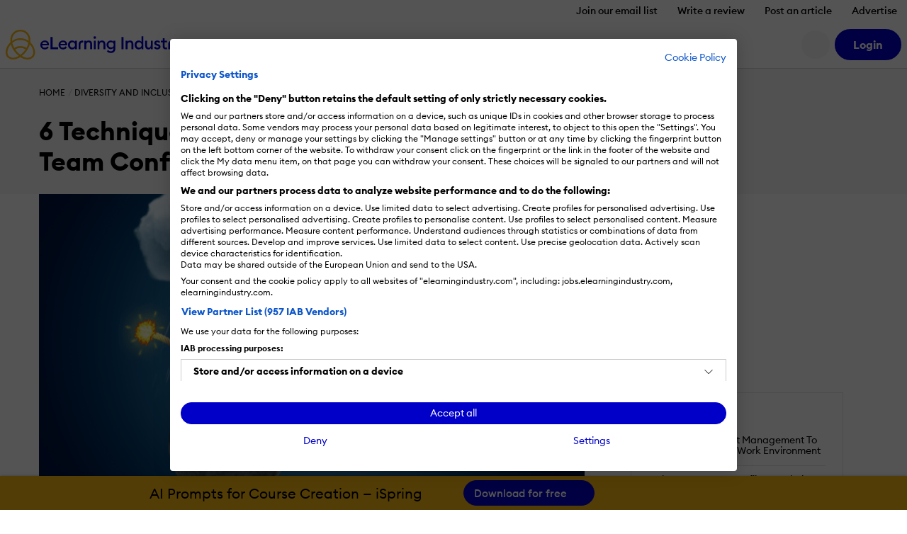

--- FILE ---
content_type: text/css
request_url: https://cdn.elearningindustry.com/wp-content/themes/eli-2015/assets/css/article.css?id=079e1e32fd8c9235fd3b68bf58ff57f7
body_size: 4307
content:
.is-editors-choice{-webkit-box-align:center;-ms-flex-align:center;align-items:center;display:-webkit-box;display:-ms-flexbox;display:flex;-ms-flex-wrap:wrap;flex-wrap:wrap;font-size:1.5rem;margin-bottom:.5em}.is-editors-choice img{max-width:1.875em;width:100%}.is-editors-choice__text{color:#ff8600;font-size:.875em;font-weight:500;margin-left:.5em}@-webkit-keyframes selectionSharerPopover-animation{0%{filter:alpha(opacity=0);opacity:0;-webkit-transform:matrix(.97,0,0,1,0,12);transform:matrix(.97,0,0,1,0,12)}20%{filter:alpha(opacity=70);opacity:.7;-webkit-transform:matrix(.99,0,0,1,0,2);transform:matrix(.99,0,0,1,0,2)}40%{filter:alpha(opacity=100);opacity:1;-webkit-transform:matrix(1,0,0,1,0,-1);transform:matrix(1,0,0,1,0,-1)}70%{filter:alpha(opacity=100);opacity:1;-webkit-transform:matrix(1,0,0,1,0,0);transform:matrix(1,0,0,1,0,0)}to{filter:alpha(opacity=100);opacity:1;-webkit-transform:matrix(1,0,0,1,0,0);transform:matrix(1,0,0,1,0,0)}}@keyframes selectionSharerPopover-animation{0%{filter:alpha(opacity=0);opacity:0;-webkit-transform:matrix(.97,0,0,1,0,12);transform:matrix(.97,0,0,1,0,12)}20%{filter:alpha(opacity=70);opacity:.7;-webkit-transform:matrix(.99,0,0,1,0,2);transform:matrix(.99,0,0,1,0,2)}40%{filter:alpha(opacity=100);opacity:1;-webkit-transform:matrix(1,0,0,1,0,-1);transform:matrix(1,0,0,1,0,-1)}70%{filter:alpha(opacity=100);opacity:1;-webkit-transform:matrix(1,0,0,1,0,0);transform:matrix(1,0,0,1,0,0)}to{filter:alpha(opacity=100);opacity:1;-webkit-transform:matrix(1,0,0,1,0,0);transform:matrix(1,0,0,1,0,0)}}#selectionSharerPopover{display:none;left:-100px;position:absolute;top:-100px;z-index:1010}#selectionSharerPopover:after{background:#262625;bottom:-3px;-webkit-box-shadow:0 0 2px #262625;box-shadow:0 0 2px #262625;content:"";display:block;height:8px;left:50%;margin-left:-4px;position:absolute;-webkit-transform:rotate(45deg);transform:rotate(45deg);width:8px}#selectionSharerPopover.anim{animation:selectionSharerPopover-animation .18s linear forwards;-webkit-animation:selectionSharerPopover-animation .18s linear forwards;-webkit-transition:top 75ms ease-out;transition:top 75ms ease-out}#selectionSharerPopover-inner{background:-webkit-gradient(linear,left top,left bottom,from(rgba(49,49,47,.97)),to(#262625));background:linear-gradient(180deg,rgba(49,49,47,.97),#262625);background-repeat:repeat-x;border-color:#262625 #1c1c1b #121211;-webkit-border-radius:5px;border-radius:5px;border-style:solid;border-width:1px;-webkit-box-shadow:0 1px 3px -1px rgba(0,0,0,.7),inset 0 0 1px hsla(0,0%,100%,.07),inset 0 0 2px hsla(0,0%,100%,.15);box-shadow:0 1px 3px -1px rgba(0,0,0,.7),inset 0 0 1px hsla(0,0%,100%,.07),inset 0 0 2px hsla(0,0%,100%,.15);overflow:hidden;position:relative}#selectionSharerPopover .selectionSharerPopover-clip{clip:rect(12px 24px 24px 0);bottom:-11px;display:block;height:24px;left:50%;line-height:24px;margin-left:-12px;position:absolute;width:24px}#selectionSharerPopover .selectionSharerPopover-arrow{background-color:#454543;border:2px solid #121211;-webkit-box-sizing:content-box;box-sizing:content-box;display:block;height:20px;-webkit-transform:rotate(45deg) scale(.5);transform:rotate(45deg) scale(.5);width:20px}.selectionSharer ul{display:inline;padding:0}.selectionSharer ul li{background:none;float:left;list-style:none;margin:0}.selectionSharer a.action{border:none;display:block;height:20px;margin:5px 7px;text-indent:-200px;width:20px}.selectionSharer a:hover{color:#ccc}.selectionSharer a.tweet{background:url("[data-uri]") no-repeat;background-position:2px 4px;background-size:18px}.selectionSharer a.facebook{background:url("data:image/svg+xml;charset=utf8,%3csvg viewBox='0 0 33 33' width='25' height='25' xmlns='http://www.w3.org/2000/svg' xmlns:xlink='http://www.w3.org/1999/xlink'%3e%3cg%3e%3cpath style='fill:white' d='M 17.996,32L 12,32 L 12,16 l-4,0 l0-5.514 l 4-0.002l-0.006-3.248C 11.993,2.737, 13.213,0, 18.512,0l 4.412,0 l0,5.515 l-2.757,0 c-2.063,0-2.163,0.77-2.163,2.209l-0.008,2.76l 4.959,0 l-0.585,5.514L 18,16L 17.996,32z'%3e%3c/path%3e%3c/g%3e%3c/svg%3e") no-repeat;background-position:0 2px;background-size:18px;display:none}.selectionSharer a.email{background:url("data:image/svg+xml;charset=utf8,%3csvg xmlns='http://www.w3.org/2000/svg' width='94' height='64'%3e%3cg transform='translate(-10, -10)' fill='transparent'%3e%3crect x='0' y='0' width='114' height='114'%3e%3c/rect%3e%3cpath d='M12,12 L102,12 L102,72 L12,72 L12,12 Z M16,12 L53,49 C55.6666667,51 58.3333333,51 61,49 L98,12 L16,12 Z M15,72 L45,42 L15,72 Z M69,42 L99,72 L69,42 Z' stroke='white' stroke-width='5'%3e%3c/path%3e%3c/g%3e%3c/svg%3e") no-repeat;background-position:0 4px;background-size:20px}#selectionSharerPopunder.fixed{bottom:-50px;left:0;position:fixed;-webkit-transition:bottom .5s ease-in-out;transition:bottom .5s ease-in-out;width:100%}.selectionSharer{transition:-webkit-transform .6s ease-in-out}.selectionSharer.moveDown{-webkit-transform:translate3d(0,60px,0)}#selectionSharerPopunder{background:#ccc;border:none;border-radius:0;-webkit-box-shadow:inset 0 10px 5px -10px rgba(0,0,0,.5),inset 0 -10px 5px -10px rgba(0,0,0,.5);box-shadow:inset 0 10px 5px -10px rgba(0,0,0,.5),inset 0 -10px 5px -10px rgba(0,0,0,.5);height:0;left:0;overflow:hidden;position:absolute;-webkit-transition:height .5s ease-in-out;transition:height .5s ease-in-out;width:100%}#selectionSharerPopunder.show{height:50px}.selectionSharerPlaceholder{height:1em;margin-bottom:-2em;-webkit-transition:height .5s ease-in-out;transition:height .5s ease-in-out}.selectionSharerPlaceholder.show{height:50px!important}#selectionSharerPopunder-inner ul{float:right;margin:0;overflow:hidden}#selectionSharerPopunder-inner ul li{overflow:hidden;padding:5px}#selectionSharerPopunder-inner label{color:#fff;font-weight:300;line-height:50px;margin:0 20px 0 10px}#selectionSharerPopunder-inner a{background-size:30px;height:30px;width:30px}#selectionSharerPopunder-inner a.tweet{background-position:0 2px}.c-sidebar-with-3-ads .c-sidebar-item{height:33.333333%}.c-sidebar-with-3-ads .c-sidebar-item:nth-child(2){top:33.333333%}.c-sidebar-with-3-ads .c-sidebar-item:nth-child(3){top:66.666666%}.c-sidebar-item{left:0;position:absolute;top:0;width:100%}.c-sticky{position:-webkit-sticky;position:sticky;top:80px}.c-sticky--has_hero_details{top:145px}i:before{-webkit-font-smoothing:antialiased;display:inline-block;text-rendering:auto}.entry-content{line-height:1.5}.entry-content h1{font-size:1.5714em;margin-bottom:.9545628102em}.entry-content h2{font-size:1.176em;margin-bottom:1.2755102041em}.entry-content h3{font-size:1.059em;margin-bottom:1.4164305949em}.entry-content h4,.entry-content h5,.entry-content h6,.entry-content ol,.entry-content p,.entry-content table,.entry-content ul{margin-bottom:1.5em}.entry-content li{display:list-item;margin:0 0 .5em 1.5em}.entry-content a:not(.btn){color:#007bff}.entry-content a:not(.btn):hover{text-decoration:underline}.entry-content .aligncenter{display:block;margin:0 auto}.entry-content .wp-caption-text{font-size:.875em}.entry-content .embed{display:block;height:0;position:relative;width:100%}.entry-content .embed__object{height:100%;left:0;position:absolute;top:0;width:100%}.entry-content .video-embed{display:block;margin:0 auto;max-width:640px}.entry-content .video-embed .embed{padding-top:56%}.entry-content>:last-child{margin-bottom:0}.optin-cta__container-left{min-width:120px}.optin-cta__image{bottom:0;left:0;max-width:120px}@media screen and (max-width:400px){.optin-cta__image{position:relative!important}}.optin-cta__image:hover{-webkit-box-shadow:0 0 10px 0 rgba(0,0,0,.25)!important;box-shadow:0 0 10px 0 rgba(0,0,0,.25)!important}.optin-cta__image.c-listingImage{max-width:100px;top:50%;-webkit-transform:translateY(-50%);transform:translateY(-50%)}.optin-cta__image.c-listingImage:hover{-webkit-box-shadow:none!important;box-shadow:none!important;-webkit-transform:translateY(-50%) scale(1.015);transform:translateY(-50%) scale(1.015)}.breadcrumb_last{display:inline-block;max-width:480px;overflow:hidden;text-overflow:ellipsis;vertical-align:top;white-space:nowrap;width:100%}.media{overflow:hidden}.media__item{margin-right:1rem}.media__item--right{float:right;margin-left:1.2rem;margin-right:0}.media--aligned{-webkit-box-align:center;-ms-flex-align:center;align-items:center;display:-webkit-box;display:-ms-flexbox;display:flex;-ms-flex-wrap:wrap;flex-wrap:wrap}.media--aligned,.media--aligned .media__body{-webkit-box-flex:1;-ms-flex-positive:1;flex-grow:1}.entry{padding-bottom:3rem}.entry__header{color:#1a1a1a;font-size:1.6rem;margin-left:0;position:relative}.entry__meta{-webkit-box-align:center;-ms-flex-align:center;-webkit-box-pack:justify;-ms-flex-pack:justify;align-items:center;background:#f8f8f8;display:-webkit-box;display:-ms-flexbox;display:flex;-ms-flex-wrap:wrap;flex-wrap:wrap;font-size:1.6rem;justify-content:space-between;padding:2rem}.entry__author-name{color:#000;font-size:.875em}.entry__author-image{border-radius:100%;height:3.125em;overflow:hidden;width:3.125em}.entry__author-image--multiple{border-radius:0;width:auto}.entry__author-image--multiple>*{border-radius:100%;float:left;height:3.125em;margin-right:.2em;overflow:hidden;width:3.125em}.entry__author-image--multiple>:last-of-type{margin-right:0}.entry__author-warning{background-color:#feefb3;border-radius:3px;color:#9f6000;display:inline-block;font-size:.9em;margin:0 20px 0 10px;padding:5px 10px;position:relative;top:-4px}.entry__author-warning:before{border:10px solid transparent;border-right-color:#feefb3;content:" ";height:0;position:absolute;right:100%;top:8px;width:0}.entry__author-warning i{margin:5px 5px 5px 0;vertical-align:middle}.entry__date{font-size:.875em;font-weight:300;line-height:1.625}.entry__categories{font-size:.75em;text-transform:uppercase}.entry__category{color:#007bff}.entry__category:hover{text-decoration:underline}.entry__title{color:#000;font-size:2.25em;font-weight:700}@media(max-width:991.98px){.entry__title{font-size:1.8em}}@media(max-width:767.98px){.entry__title{font-size:1.5em}}.entry__subtitle{color:#000;font-size:2em;font-weight:700;margin-bottom:1.275em;position:relative}.entry__subtitle .live-edit{display:block}.entry__summary{font-size:2rem;line-height:1.375;margin:1.875em 0}.entry__summaryLabel{color:#fdb913}.entry__summaryLabel.c-customBranded{color:var(--branded-color4)}.entry__summary .live-edit{display:block}.entry__time-to-read{font-size:.875em;font-weight:300}.entry__image{margin-bottom:3rem;text-align:center}.entry__image-credits{color:#1a1a1a;font-size:1.4rem;font-style:italic;margin:-2.5rem 0 2rem}.entry__content{color:#1a1a1a;font-size:1.7rem;margin-bottom:3rem}.entry__content a:not([href]){position:relative;top:-125px}.entry__services{-webkit-box-align:center;-ms-flex-align:center;-webkit-box-pack:space-evenly;-ms-flex-pack:space-evenly;align-items:center;display:-webkit-box;display:-ms-flexbox;display:flex;-ms-flex-wrap:wrap;flex-wrap:wrap;justify-content:space-evenly}.entry__service{font-size:.875em;width:8.3em}.entry__service.media{overflow:visible}.entry__service:hover{text-decoration:underline}.entry__service-icon{color:#007bff;font-size:2em;margin-top:-.1em;-webkit-transform:scaleX(-1);transform:scaleX(-1)}.entry__sharing{width:180px}.entry__service-counter{display:block}.entry__tags{border-top:3px solid #f8f8f8;font-size:1.3rem;padding:2.5em 0 0}.entry__tags.has-ppc{border-top:none}.entry__comments{font-size:1.6rem;padding:2em 0}.entry__legal{font-size:1.4rem}.entry__consent{border-top:1px solid #e5e5e5;margin-top:2rem;padding-top:3rem}.entry__consent .consent__message{margin-bottom:.5em}.entry__source{font-size:80%;font-style:italic;margin-top:1.875em}.entry__post-social,.entry__relationships{border-top:1px solid #e5e5e5;font-size:1.4rem;margin-top:2rem;padding-top:3rem}.entry__relationships{color:#1a1a1a}.entry .cookies-disabled{color:#999;font-size:.875em;font-style:italic;text-align:center}.entry .cookies-disabled__icon{opacity:.5}.entry .cookies-disabled a{font-weight:700}#article .popover{background-color:#feefb3}#article .popover .popover-body{color:#9f6000}#article .popover .arrow:after{border-right-color:#feefb3}.entry__meta .entry__services{margin-right:0}.entry--appended{margin-top:3rem}.is-editors-choice{margin:0}.related{color:#1a1a1a;font-size:1.4rem;opacity:1;-webkit-transition:opacity .5s;transition:opacity .5s;width:100%;z-index:1}.related__heading{font-weight:700;margin-bottom:.5em;text-transform:uppercase}.related__item{border-bottom:1px solid #e5e5e5;display:block;line-height:1.125;padding:.875em 0}.related__item:last-of-type{border:none}.related__item:hover a{text-decoration:underline}.related promoted-article-list-template .related__item:last-of-type{border-bottom:1px solid #e5e5e5}.related.is-stuck{position:fixed;top:100px}@media screen and (max-width:1199px){.related.is-stuck{right:15px}}@media screen and (min-width:1200px){.related.is-stuck{right:calc(50% - 585px)}}.related.is-standby{opacity:0}.discussion{background:rgba(0,0,0,.25);-webkit-box-sizing:border-box;box-sizing:border-box;height:100%;left:0;opacity:0;overflow-y:auto;position:fixed;top:0;-webkit-transition:all .25s;transition:all .25s;visibility:hidden;width:100%;z-index:1080}.discussion.is-active{opacity:1;visibility:visible}.discussion__thread{background:#fff;-webkit-box-sizing:border-box;box-sizing:border-box;float:right;max-width:460px;min-height:100%;padding:5rem 2.4rem 2.4rem;width:95%}.discussion__close{color:#e5e5e5;cursor:pointer;font-size:1.6rem;line-height:4rem;position:absolute;right:2.4rem;text-transform:uppercase;top:0}.discussion__close:hover{color:#1a1a1a}.c-inlinePromo{opacity:0}.c-inlinePromo.promo-is-visible{opacity:1;padding:4rem 0 4.8rem;-webkit-transition:opacity 1s;transition:opacity 1s}.entry-content{overflow-x:auto}.entry-content h1,.entry-content h2,.entry-content h3,.entry-content h4,.entry-content h5,.entry-content h6{color:#000;font-weight:700}.entry-content h3{margin:2.5em 0 1.3333333333em}.entry-content a strong,.entry-content strong a{font-weight:400}.entry-content table{font-size:.925em}.entry-content table tr:nth-child(odd){background:#f6f6f6}.entry-content table td{border:1px solid #e5e5e5;padding:.5em;vertical-align:top}.entry-content blockquote{border-left:5px solid #000;color:#000;line-height:1.7;margin:1.5em 0;padding:1em}.entry-content blockquote p{margin-bottom:0}.entry-content .wp-caption{text-align:center;width:auto!important}.c-accordion p{margin-bottom:0!important}.c-accordionTitle [aria-expanded=true]{font-weight:700}.sidebar-widgets{font-size:1.4rem}#selectionSharerPopover:after{background:none;-webkit-box-shadow:none;box-shadow:none}#selectionSharerPopover #selectionSharerPopover-inner{background:#ff8600;border:1px solid #cc6b00;border-radius:0;-webkit-box-shadow:none;box-shadow:none;padding:.6em}#selectionSharerPopover .selectionSharerPopover-clip .selectionSharerPopover-arrow{background:#ff8600;border-color:#cc6b00}@media screen and (max-width:979px){.related{display:none}.c-sidebar-item{margin-bottom:4em;position:relative}}@media screen and (min-width:980px){.entry{position:relative}.entry--sidebar{padding-right:60px}.sidebar-widgets{left:50%;position:absolute;top:280px;-webkit-transform:translateX(-50%);transform:translateX(-50%);width:300px}.related{background:#fff;border:1px solid #e5e5e5;padding:2.4rem}}.shop .entry__header:before{display:none}.shop .entry__image-credits{font-size:14px;text-align:center}.shop .entry__meta{font-size:20px}.shop .entry__title{font-size:1.5em}.shop .entry__summary{font-size:1.5rem}.shop .entry-content li,.shop .entry-content p{font-size:17px}.shop .discussion__close{font-size:1rem}.shop .optin-cta{font-size:17px}html{scroll-behavior:smooth}
